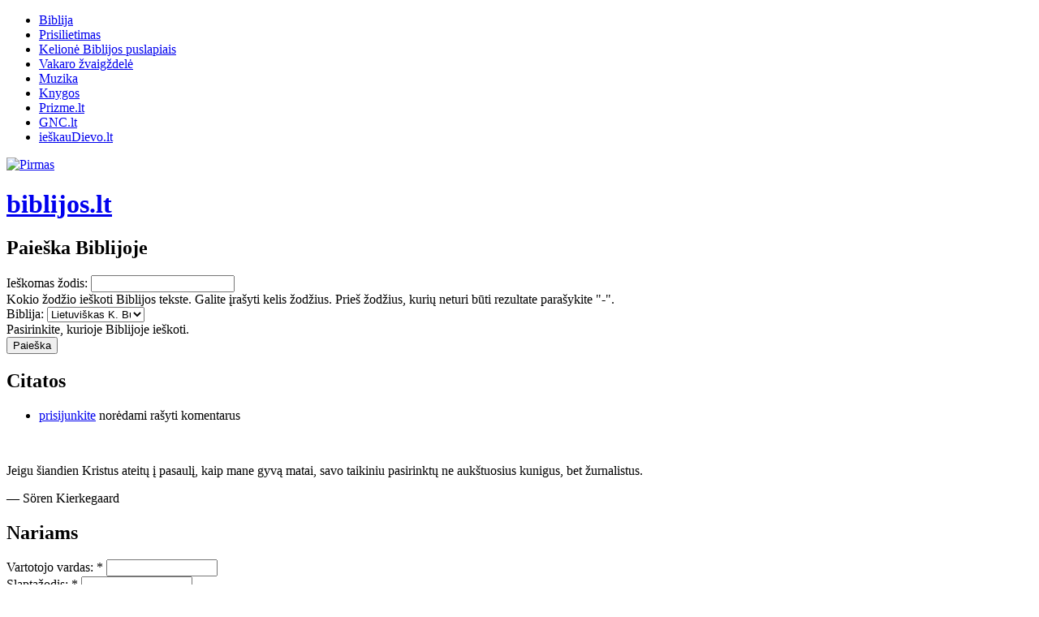

--- FILE ---
content_type: text/html; charset=utf-8
request_url: http://biblijos.lt/category/temos/mirtis
body_size: 14896
content:
<!DOCTYPE html PUBLIC "-//W3C//DTD XHTML 1.0 Transitional//EN" "http://www.w3.org/TR/2002/REC-xhtml1-20020801/DTD/xhtml1-transitional.dtd">
<html xmlns="http://www.w3.org/1999/xhtml" lang="lt" xml:lang="lt" xmlns:fb="http://www.facebook.com/2008/fbml">
<head>
<meta http-equiv="Content-Type" content="text/html; charset=utf-8" />
  <title>mirtis |  biblijos.lt</title>
  <meta http-equiv="Content-Type" content="text/html; charset=utf-8" />
<link rel="alternate" type="application/rss+xml" title="RSS - mirtis" href="/taxonomy/term/41/0/feed" />
<link rel="shortcut icon" href="/misc/favicon.ico" type="image/x-icon" />
  <link type="text/css" rel="stylesheet" media="all" href="/sites/default/files/css/css_08e419c6060b7ee19464596c7ef36b5a.css" />
  <style type="text/css" media="all">#main {margin-right:0;}</style>      <!--[if IE]>
  <style>#sidebar-right {position:relative;left:-1px;}
  body {background-position: 0 242px;}
  #header {min-width:950px;}
  #primary {min-width:950px;}
  #main,#sidebar-left,#sidebar-right {
_display: inline; /* display inline or double your floated margin! [1] */
_overflow: hidden; /* in ie6, overflow auto is broken [2] and so is overflow visible [3] */
_overflow-y: visible;
}
  </style>
  <![endif]-->
  <script type="text/javascript" src="/misc/jquery.js?X"></script>
<script type="text/javascript" src="/misc/drupal.js?X"></script>
<script type="text/javascript" src="/sites/default/files/languages/lt_72f5925ef80794a46901ec4e0d77e512.js?X"></script>
<script type="text/javascript" src="/sites/all/modules/fb/fb_connect.js?X"></script>
<script type="text/javascript" src="/sites/all/modules/fb/fb.js?X"></script>
<script type="text/javascript" src="/sites/all/modules/bible/bible.js?X"></script>
<script type="text/javascript" src="/sites/all/modules/bible/bible_bls.js?X"></script>
<script type="text/javascript" src="/sites/all/modules/service_links/js/facebook_like.js?X"></script>
<script type="text/javascript">
<!--//--><![CDATA[//><!--
jQuery.extend(Drupal.settings, { "basePath": "/", "fb_connect": { "front_url": "/", "fbu": null, "uid": 0 }, "bibleimgurl": "/sites/all/modules/bible/images/", "ws_fl": { "width": 100, "height": "21" } });
//--><!]]>
</script>
  <script type="text/javascript"></script>

</head>

<body class="not-front not-logged-in page-taxonomy one-sidebar sidebar-left">
  
    <div id="primary">
    <ul class="links" id="navlist"><li class="menu-541 first"><a href="/bible" title="K. Burbulio versta Biblija"><span>Biblija</span></a></li>
<li class="menu-539"><a href="/content/radijo-laida-prisilietimas" title="Radijo laida &quot;Prisilietimas&quot;"><span>Prisilietimas</span></a></li>
<li class="menu-540"><a href="/content/kelion%C4%97-biblijos-puslapiais" title="Radijo laida &quot;Kelionė Biblijos puslapiais&quot; - tai nuoseklus Biblijos studijų ciklas"><span>Kelionė Biblijos puslapiais</span></a></li>
<li class="menu-1655"><a href="http://www.zvaigzdele.lt/" title="GNC radijo laida vaikams „Vakaro žvaigždelė“"><span>Vakaro žvaigždelė</span></a></li>
<li class="menu-1656"><a href="http://www.xfm.lt" title="Krikščioniška muzika"><span>Muzika</span></a></li>
<li class="menu-3565"><a href="http://www.km.lt" title="Krikščioniškų knygų internetinė parduotuvė"><span>Knygos</span></a></li>
<li class="menu-1658"><a href="http://www.prizme.lt" title="Žurnalas „Prizmė“"><span>Prizme.lt</span></a></li>
<li class="menu-1657"><a href="http://www.gnc.lt" title="Gerosios Naujienos Centras"><span>GNC.lt</span></a></li>
<li class="menu-3138 last"><a href="http://ieskauDievo.lt" title=""><span>ieškauDievo.lt</span></a></li>
</ul></div>
  
    <div id="header-region">
          </div>
  <div id="header"><div id="h2">
    <a href="/" title="Pirmas"><img src="/sites/default/files/ad_novus-fluid_logo.gif" alt="Pirmas" /></a>
        
      <h1 class='site-name'><a href="/" title="Pirmas"> biblijos.lt</a></h1>
    
    <span class="clear"></span>
      </div></div>
 <div id="wrapper">
  
          <div id="sidebar-left" class="clearfix">
      <div id="block-bible-1" class="block block-bible">
  <h2>Paieška Biblijoje</h2>

  <div class="content">
    <form action="/http://biblijos.lt/content/mokslas-religija"  accept-charset="UTF-8" method="post" id="bible-search-form-noframe">
<div><div class="form-item" id="edit-keyword-wrapper">
 <label for="edit-keyword">Ieškomas žodis: </label>
 <input type="text" maxlength="128" name="keyword" id="edit-keyword" size="20" value="" class="form-text" />
 <div class="description">Kokio žodžio ieškoti Biblijos tekste. Galite įrašyti kelis žodžius. Prieš žodžius, kurių neturi būti rezultate parašykite "-".</div>
</div>
<div class="form-item" id="edit-select-wrapper">
 <label for="edit-select">Biblija: </label>
 <select name="select" style="width:120px;" class="form-select" id="edit-select" ><option value="1">King James Strong Number Version</option><option value="3" selected="selected">Lietuviškas K. Burbulio vertimas</option></select>
 <div class="description">Pasirinkite, kurioje Biblijoje ieškoti.</div>
</div>
<input type="submit" name="op" id="edit-submit" value="Paieška"  class="form-submit" />
<input type="hidden" name="form_build_id" id="form-upRtDRgzCHZQTgVlyYrKHZoUJrcjtQw9x1_szhnObXU" value="form-upRtDRgzCHZQTgVlyYrKHZoUJrcjtQw9x1_szhnObXU"  />
<input type="hidden" name="form_id" id="edit-bible-search-form-noframe" value="bible_search_form_noframe"  />

</div></form>
  </div>
</div>
<div id="block-quotes-1" class="block block-quotes">
  <h2>Citatos</h2>

  <div class="content">
    <div class="node">
    <h2 class="title"><a href="/node/260"></a></h2>    <div class="taxonomy"></div>
  <div class="links-node"><ul class="links inline"><li class="comment_forbidden first last"><span><a href="/user/login?destination=comment%2Freply%2F260%23comment-form">prisijunkite</a> norėdami rašyti komentarus</span></li>
</ul></div>  <br clear="all"/>
  <div class="content"><div class="quotes-quote"><p>Jeigu šiandien Kristus ateitų į pasaulį, kaip mane gyvą matai, savo taikiniu pasirinktų ne aukštuosius kunigus, bet žurnalistus.</p>
</div><div class="quotes-author"><p>&mdash; Sören Kierkegaard</p>
</div><div class="clear-block"></div></div>
</div>
  </div>
</div>
<div id="block-user-0" class="block block-user">
  <h2>Nariams</h2>

  <div class="content">
    <form action="/category/temos/mirtis?destination=taxonomy%2Fterm%2F41"  accept-charset="UTF-8" method="post" id="user-login-form">
<div><div class="form-item" id="edit-name-wrapper">
 <label for="edit-name">Vartotojo vardas: <span class="form-required" title="Šis laukelis būtinas">*</span></label>
 <input type="text" maxlength="60" name="name" id="edit-name" size="15" value="" class="form-text required" />
</div>
<div class="form-item" id="edit-pass-wrapper">
 <label for="edit-pass">Slaptažodis: <span class="form-required" title="Šis laukelis būtinas">*</span></label>
 <input type="password" name="pass" id="edit-pass"  maxlength="60"  size="15"  class="form-text required" />
</div>
<input type="submit" name="op" id="edit-submit" value="Prisijungti"  class="form-submit" />
<div class="item-list"><ul><li class="first last"><a href="/user/password" title="Gauti naują slaptažodį el. paštu.">Pamiršau slaptažodį</a></li>
</ul></div><input type="hidden" name="form_build_id" id="form-MKoo0ssVqecJaz8s3_A1JMRq-J997CpYm5eCblJhlDs" value="form-MKoo0ssVqecJaz8s3_A1JMRq-J997CpYm5eCblJhlDs"  />
<input type="hidden" name="form_id" id="edit-user-login-block" value="user_login_block"  />

</div></form>
  </div>
</div>
<div id="block-user-1" class="block block-user">
  <h2>Meniu</h2>

  <div class="content">
    <ul class="menu"><li class="leaf first"><a href="http://biblijos.lt/bible" title="">Biblija</a></li>
<li class="leaf"><a href="http://auk.ieskaudievo.lt/kodeljezus" title="Nemokamas kursas internetu apie Kristų, krikščionybę, tikėjimą.">Kursas „Kodėl Jėzus?“</a></li>
<li class="leaf"><a href="/faq" title="Dažnai užduodami klausimai tikintiesiems">Dažni klausimai</a></li>
<li class="collapsed"><a href="/quotes" title="">Citatos</a></li>
<li class="leaf"><a href="/tracker">Naujausi įrašai</a></li>
<li class="leaf"><a href="http://ieskauDievo.lt" title="Nauja svetainė - jau tuoj bus paleista!">ieškauDievo.lt</a></li>
<li class="leaf"><a href="/salygos" title="">Naudojimo sąlygos</a></li>
<li class="leaf last"><a href="http://www.gnc.lt/apie-mus/privatumas" title="">Privatumas</a></li>
</ul>  </div>
</div>
      </div>
        <div id="main" class="clearfix">
            <div class="inner">
        <div class="breadcrumb"><a href="/">Pirmas</a></div>        <h1 class="title">mirtis</h1>
                                <div class="node">
    <h2 class="title"><a href="/content/radijo-laida-prisilietimas/prisik%C4%97limas-tai-pa%C5%BEadas">Prisikėlimas - tai pažadas</a></h2>    <div class="taxonomy">Temos:<ul class="links inline"><li class="taxonomy_term_41 first active"><a href="/category/temos/mirtis" rel="tag" title="" class="active">mirtis</a></li>
<li class="taxonomy_term_56"><a href="/category/temos/prisik%C4%97limas" rel="tag" title="">prisikėlimas</a></li>
<li class="taxonomy_term_57 last"><a href="/category/temos/viltis" rel="tag" title="">viltis</a></li>
</ul></div>
  <div class="links-node"><ul class="links inline"><li class="comment_forbidden first last"><span><a href="/user/login?destination=comment%2Freply%2F111%23comment-form">prisijunkite</a> norėdami rašyti komentarus</span></li>
</ul></div>  <br clear="all"/>
  <div class="content"><p>Kiekvienas žmogus patiria visiems būdingą siaubingą potyrį. Jis neišvengiamas ir neįveikiamas. Šis bauginantis įvykis - tai mirtis, tačiau krikščionims nereikia jos bijoti. Mirtis - tai tik durys į amžinąjį džiaugsmą, ramybę ir bičiulystę su Dievu. Mirtis - tai mūsų viltis ir tikrumas. Šioje laidoje išgirsime Šventajame Rašte užrašytus paguodos žodžius ir PRISIKĖLIMO PAŽADĄ.</p><b>Rašto vietos:</b> <a href="/bible/3/1CO/15/50-58#v50">1 Korintiečiams 15, 50-58</a>; <br/><br/><audio controls>
  <source src="http://gnc.zvaigzdele.lt/laidos/Prisilietimas/Naujas%203m%20Prisilietimo%20laidu%20ciklas/Prisilietimas%20110.mp3" type="audio/mpeg">
Your browser does not support the audio element.
</audio><a href="http://gnc.zvaigzdele.lt/laidos/Prisilietimas/Naujas%203m%20Prisilietimo%20laidu%20ciklas/Prisilietimas%20110.mp3">mp3</a><br/><a href="/content/radijo-laida-prisilietimas">Radijo laida &quot;Prisilietimas&quot;</a>



</div>
</div>
<div class="node">
    <h2 class="title"><a href="/content/radijo-laida-prisilietimas/mirti-nepasiruo%C5%A1us">Mirti nepasiruošus</a></h2>    <div class="taxonomy">Temos:<ul class="links inline"><li class="taxonomy_term_41 first active"><a href="/category/temos/mirtis" rel="tag" title="" class="active">mirtis</a></li>
<li class="taxonomy_term_42 last"><a href="/category/temos/teismas" rel="tag" title="">teismas</a></li>
</ul></div>
  <div class="links-node"><ul class="links inline"><li class="comment_forbidden first last"><span><a href="/user/login?destination=comment%2Freply%2F99%23comment-form">prisijunkite</a> norėdami rašyti komentarus</span></li>
</ul></div>  <br clear="all"/>
  <div class="content"><p>Apie mirtį ir pomirtinį gyvenimą sukurta daug teorijų, tačiau tiesa užrašyta tik Biblijoje. Laiške hebrajams 9-o skyriaus 27-oje eilutėje parašyta: „...žmonėms skirta vieną kartą mirti ir stoti į teismą“. Ši Šventojo Rašto vieta yra labai aiški ir baugina kiekvieną, kuris nepasiruošęs susitikti su Viešpačiu. Tiems, kurie atstūmė Jėzų Kristų kaip savo Gelbėtoją, mirtis yra durys į amžinas kančias ir skausmą. </p>
<p>Šioje laidoje kalbėsime apie tai, kad niekada nevėlu savo gyvenimą patikėti Viešpačiui. Jis visur ir visada visus gelbsti. Taigi nebūtina MIRTI NEPASIRUOŠUS. </p><b>Rašto vietos:</b> <a href="/bible/3/LUK/23/39-44#v39">Luko 23,39-44</a>; <br/><br/><audio controls>
  <source src="http://gnc.zvaigzdele.lt/laidos/Prisilietimas/Naujas%203m%20Prisilietimo%20laidu%20ciklas/Prisilietimas%20098.mp3" type="audio/mpeg">
Your browser does not support the audio element.
</audio><a href="http://gnc.zvaigzdele.lt/laidos/Prisilietimas/Naujas%203m%20Prisilietimo%20laidu%20ciklas/Prisilietimas%20098.mp3">mp3</a><br/><a href="/content/radijo-laida-prisilietimas">Radijo laida &quot;Prisilietimas&quot;</a>



</div>
</div>
<div id="block-block-7" class="block block-block">
  <h2>Daugiau informacijos iš Biblijos temų indekso</h2>

  <div class="content">
    <div style="background-color:DarkBlue;color:white;padding:20px;border:solid 5px green;">
<p><strong>Taip pat kviečiame paskaityti, kas tema „

<a href="http://www.charity.lt/biblija/temos/mirtis">mirtis</a>
“ rašoma Biblijos temų indekse!</strong>
</p>
</div>
  </div>
</div>
        <a href="/taxonomy/term/41/0/feed" class="feed-icon"><img src="/misc/feed.png" alt="Surinktas turinys" title="RSS - mirtis" width="16" height="16" /></a>      </div>
    </div>
        <br clear="all"/>
    <span class="clear"></span>
  </div>

  <br clear="all"/>
  <div id="footer">
  <a href="http://www.gnc.lt/">Gerosios Naujienos centras</a>, P.d. 3535, LT-01015, Vilnius
<a href="http://biblijos.lt/sites/puodyne/medus.php"></a>
<b></b><br/>

  <div id="fb-root"></div>
<script type="text/javascript">
<!--//--><![CDATA[//><!--
  jQuery.extend(Drupal.settings, {"fb":{"base_url":"http:\/\/biblijos.lt","ajax_event_url":"http:\/\/biblijos.lt\/fb\/ajax","is_anonymous":true,"fb_init_settings":{"xfbml":false,"status":false,"oauth":1,"cookie":true,"channelUrl":"http:\/\/biblijos.lt\/fb\/channel"},"test_login_status":0,"get_login_status":1,"controls":"","js_sdk_url":"http:\/\/connect.facebook.net\/lt_LT\/all.js"}});

if (typeof(FB) == 'undefined') {
  var e = document.createElement('script');
  e.async = true;
  e.src = Drupal.settings.fb.js_sdk_url;
  document.getElementById('fb-root').appendChild(e);
}


//--><!]]>

</script>

<!-- <a href="http://biblijos.lt/sites/puodyne/medus.php">rashal2</a> --><script type="text/javascript" src="/sites/all/modules/mp3player/mp3player/audio-player.js?X"></script>
<script type="text/javascript" src="/sites/all/modules/mp3player/mp3player.js?X"></script>
<script type="text/javascript">
<!--//--><![CDATA[//><!--
AudioPlayer.setup("/sites/all/modules/mp3player/mp3player/player.swf", {width:290});
//--><!]]>
</script>
<script type="text/javascript">
<!--//--><![CDATA[//><!--
AudioPlayer.setup("/sites/all/modules/mp3player/mp3player/player.swf", {width:290});
//--><!]]>
</script>
  </div>

<!--Start Cookie Script--> <script type="text/javascript" charset="UTF-8" src="http://chs03.cookie-script.com/s/7a5c8bb601c9f849717f766e8e60bc1c.js"></script> <!--End Cookie Script-->  
</body>
</html>

--- FILE ---
content_type: application/javascript
request_url: http://biblijos.lt/sites/all/modules/mp3player/mp3player.js?X
body_size: 709
content:
/**
* Implemetation of Drupal Behavior
*/
Drupal.behaviors.mp3players = function(context) {
  // Render MP3Players
  $('.mp3player:not(.mp3player-processed)').each(function() {
    var $thisPlayer = $(this);
    var playerID = $thisPlayer.attr('id');
    var playerData = $thisPlayer.attr('data');
    $thisPlayer.addClass('mp3player-processed');
    
    var playerSettings = new Array();
    
    var playerSettingParts = playerData.split("&");
    
    for ( var i in playerSettingParts) {
      var parts = playerSettingParts[i].split("=");
      playerSettings[parts[0]] = parts[1];
    }
    
    // Create new player and add code
    var newPlayer = AudioPlayer.embed(playerID, playerSettings);
  });
}

--- FILE ---
content_type: application/javascript
request_url: http://biblijos.lt/sites/all/modules/service_links/js/facebook_like.js?X
body_size: 482
content:
if (Drupal.jsEnabled) {
  $(document).ready(function(){
    $('a.service-links-facebook-like').each(function(){
      var iframe_txt = '<iframe src="' + $(this).attr('href').replace('http://', '//') + 
        '" scrolling="no" frameborder="0" style="border:none; overflow:hidden; width:' +
        Drupal.settings.ws_fl.width + 'px; height:' +
        Drupal.settings.ws_fl.height + 'px;" allowTransparency="true"></iframe>';
      $(this).replaceWith(iframe_txt);
    });
  });
}


--- FILE ---
content_type: application/javascript
request_url: http://biblijos.lt/sites/all/modules/fb/fb.js?X
body_size: 12887
content:
/**
 * @file
 * Javascript behaviors and helpers for modules/fb.
 */

FB_JS = function(){};
FB_JS.fbu = null;

/**
 * Drupal behaviors hook.
 *
 * Called when page is loaded, or content added via javascript.
 */
Drupal.behaviors.fb = function(context) {
  // Respond to our jquery pseudo-events
  var events = jQuery(document).data('events');
  if (!events || !events.fb_session_change) {
    jQuery(document).bind('fb_session_change', FB_JS.sessionChangeHandler);
  }

  // Once upon a time, we initialized facebook's JS SDK here, but now that is done in fb_footer().
  if (typeof(FB) != 'undefined') {
    // Render any XFBML markup that may have been added by AJAX.
    $(context).each(function() {
      var elem = $(this).get(0);
      FB.XFBML.parse(elem);
    });

    FB_JS.showConnectedMarkup(Drupal.settings.fb.fbu, context);
  }

  // Markup with class .fb_show should be visible if javascript is enabled.  .fb_hide should be hidden.
  jQuery('.fb_hide', context).hide();
  jQuery('.fb_show', context).show();
};

if (typeof(window.fbAsyncInit) != 'undefined') {
  // There should be only one definition of fbAsyncInit!
  debugger;
};

/**
 * This function called by facebook's javascript when it is loaded.
 * http://developers.facebook.com/docs/reference/javascript/
 *
 * This function has grown complex trying to handle various
 * permutations of facebook's APIs.  The FB functions that take a
 * callback (i.e. FB.getLoginStatus and FB.api) are often never called
 * back.  So, to work around that, there may be some redundant calls.
 */
window.fbAsyncInit = function() {

  if (Drupal.settings.fb) {
    FB.init(Drupal.settings.fb.fb_init_settings);
  }

  // Facebook recommends calling getLoginStatus after FB.init (http://developers.facebook.com/docs/reference/javascript/FB.getLoginStatus/)
  // However, it's got lots of bugs reported against it (https://developers.facebook.com/bugs/240058389381072, http://developers.facebook.com/bugs/173032012783482?browse=search_4ecd4a1aa27a81146273027)
  // So we make it optional whether we call it or not.
  if (Drupal.settings.fb.get_login_status) {
    FB.getLoginStatus(function(response) {
      FB_JS.initFinal(response);
      FB_JS.authResponseChange(response);
    });
  }
  else if (Drupal.settings.fb.fb_init_settings.authResponse) {
    // Our authResponse sent to us from fb.module.
    FB_JS.initFinal({'authResponse' : Drupal.settings.fb.fb_init_settings.authResponse});
  }
  else {
    // No application.  Not safe to call FB.getLoginStatus().
    // Or, we are configured to not call getLoginStatus().
    // We still want to initialize XFBML, third-party modules, etc.
    FB_JS.initFinal({'authResponse' : null});
  }

  if (!Drupal.settings.fb.get_login_status && Drupal.settings.fb.test_login_status && FB.getUserID()) {
    // This is an alternative to calling getLoginStatus().  Adds some overhead to the client side by calling FB.api on every page.  But, will detect if user has logged out of facebook.
    FB.api('/me', function(response) {
      // Calling FB.api is unfortunate overhead, but no other way to detect if user has logged out of facebook.
      if (typeof(response.error) != 'undefined') {
        // Fake an auth response change so Drupal knows user is logged out.
        FB_JS.authResponseChange({'authResponse' : null});
      }
      else if (response.id != Drupal.settings.fb.fbu) {
        // Fake an auth response change so Drupal knows user has changed.
        FB_JS.authResponseChange({'authResponse' : {'userID' : response.id}});
      }
    });
  }
};


/**
 * Finish initializing, whether there is an application or not.
 */
FB_JS.initFinal = function(response) {
  var status = {
    'status': response.status, // not using oauth
    'auth': response.authResponse, // using oauth
    'response': response
  };

  jQuery.event.trigger('fb_init', status);  // Trigger event for third-party modules.

  FB_JS.authResponseChange(response); // This will act only if fbu changed.

  FB_JS.eventSubscribe();

  FB_JS.showConnectedMarkup(); // Make sure this called even when FB callbacks are not called.

  if (typeof(FB.XFBML) != 'undefined') {
    FB.XFBML.parse(); // soon to be deprecated!
  }
}

/**
 * Tell facebook to notify us of events we may need to act on.
 */
FB_JS.eventSubscribe = function() {
  // Use FB.Event to detect Connect login/logout.
  FB.Event.subscribe('auth.authResponseChange', FB_JS.authResponseChange);

  // Q: what the heck is "edge.create"? A: the like button was clicked.
  FB.Event.subscribe('edge.create', FB_JS.edgeCreate);

}

/**
 * Helper parses URL params.
 *
 * http://jquery-howto.blogspot.com/2009/09/get-url-parameters-values-with-jquery.html
 */
FB_JS.getUrlVars = function(href) {
  var vars = [], hash;
  var hashes = href.slice(href.indexOf('?') + 1).split('&');
  for(var i = 0; i < hashes.length; i++)
  {
    hash = hashes[i].split('=');
    vars[hash[0]] = hash[1];
    if (hash[0] != 'fbu')
      vars.push(hashes[i]); // i.e. "foo=bar"
  }
  return vars;
}

/**
 * Reload the current page, whether on canvas page or facebook connect.
 *
 * append fbsig, a hash of the session data, to avoid infinite reloads
 * in some cases.
 */
FB_JS.reload = function(destination) {

  if (Drupal.settings.fb.reload_url_append_hash) {
    var fbhash;

    // Determine url hash.
    if (typeof(FB.getAuthResponse) != 'undefined') {
      var auth = FB.getAuthResponse();

      if (auth != null)
        fbhash = auth.signedRequest; // Use sig rather than compute a new hash.
      else
        fbhash = 0;
    }
    else {
      var session = FB.getSession();
      if (session != null)
        fbhash = session.sig;
      else
        fbhash = 0;
    }
  }

  // Avoid infinite reloads.  Still needed? It would be nice to do away with this code if not needed.
  ///@TODO - does not work on iframe because facebook does not pass url args to canvas frame when cookies not accepted.  http://forum.developers.facebook.net/viewtopic.php?id=77236
  var vars = FB_JS.getUrlVars(window.location.href);
  if (typeof(fbhash) != 'undefined' && vars.fbhash == fbhash) {
    return; // Do not reload (again)
  }

  // Determine where to send user.
  if (typeof(destination) != 'undefined' && destination) {
    // Use destination passed in.
  }
  else if (typeof(Drupal.settings.fb.reload_url) != 'undefined') {
    destination = Drupal.settings.fb.reload_url;
  }
  else {
    destination = window.location.href;
  }

  // Split and parse destination
  var path;
  if (destination.indexOf('?') == -1) {
    vars = [];
    path = destination;
  }
  else {
    vars = FB_JS.getUrlVars(destination);
    path = destination.substr(0, destination.indexOf('?'));
  }

  // Add fbhash to params before reload.
  if (Drupal.settings.fb.reload_url_append_hash) {
    vars.push('fbhash=' + fbhash);
  }

  // Use window.top for iframe canvas pages.
  destination = vars.length ? (path + '?' + vars.join('&')) : path;

  if (Drupal.settings.fb.reload_url_fragment) {
    destination = destination + "#" + Drupal.settings.fb.reload_url_fragment;
  }

  // Feedback that entire page may be reloading.
  // @TODO improve the appearance of this, make it customizable.
  // This unweildy set of tags should make a progress bar in any Drupal site.
  var fbMarkup = jQuery('.fb_connected,.fb_not_connected').wrap('<div class="progress" />').wrap('<div class="bar" />').wrap('<div class="filled" />');
  if (fbMarkup.length) {
    fbMarkup.hide(); // Hides FBML, leaves progress bar.
  }
  else {
    // If no markup changed, throw a progress bar at the top of the page.
    jQuery('body').prepend('<div id="fb_js_pb" class="progress"><div class="bar"><div class="filled"></div></div></div>');
  }

  window.top.location = destination;
  //alert(destination); // debugging.
};



// Facebook pseudo-event handlers.
FB_JS.authResponseChange = function(response) {

  //debugger;
  if (response.status == 'unknown') {
    // @TODO can we test if third-party cookies are disabled?
  }

  var status = {
    'changed': false,
    'fbu': FB.getUserID(),
    'session': response.authResponse, // deprecated,  still needed???
    'auth': response.authResponse, // still needed???
    'response' : response
  };

  if ((Drupal.settings.fb.fbu || status.fbu) &&
      Drupal.settings.fb.fbu != status.fbu) {
    // A user has logged in.
    status.changed = true;
  }

  /*
  if (response.authResponse) {
    status.fbu = response.authResponse.userID;
    if (Drupal.settings.fb.fbu != status.fbu) {
      // A user has logged in.
      status.changed = true;
    }
  }
  else if (response.session) {
    status.fbu = response.session.uid;
    if (Drupal.settings.fb.fbu != status.fbu) {
      // A user has logged in.
      status.changed = true;
    }
  }
  else if (Drupal.settings.fb && Drupal.settings.fb.fbu) {
    // A user has logged out.
    status.changed = true;
  }
*/

  if (status.changed) {
    // fbu has changed since server built the page.
    jQuery.event.trigger('fb_session_change', status);

    // Remember the fbu.
    Drupal.settings.fb.fbu = status.fbu;

    FB_JS.showConnectedMarkup(status.fbu);
  }
};

// edgeCreate is handler for Like button.
FB_JS.edgeCreate = function(href, widget) {
  var status = {'href': href};
  FB_JS.ajaxEvent('edge.create', status);
};

// JQuery pseudo-event handler.
FB_JS.sessionChangeHandler = function(context, status) {
  // Pass data to ajax event.
  var data = {
    'event_type': 'session_change',
    'is_anonymous': Drupal.settings.fb.is_anonymous
  };

  data.fbu = FB.getUserID();

  FB_JS.ajaxEvent(data.event_type, data);
  // No need to call window.location.reload().  It will be called from ajaxEvent, if needed.
};


// Helper to pass events via AJAX.
// A list of javascript functions to be evaluated is returned.
FB_JS.ajaxEvent = function(event_type, request_data) {
  if (Drupal.settings.fb.ajax_event_url) {

    // Session data helpful in ajax callbacks.  See fb_settings.inc.
    // request_data.fb_js_session = JSON.stringify(FB.getSession()); // FB.getSession() FAILS! REMOVE or REPLACE.
    if (typeof(Drupal.settings.fb_page_type) != 'undefined') {
      request_data.fb_js_page_type = Drupal.settings.fb_page_type;
    }

    // Historically, we pass appId to ajax events.
    // This data no longer present in JS API, so may be removed soon.
    // In other words, deprecated!
    request_data.appId = Drupal.settings.fb.fb_init_settings.appId;

    // Other values to pass to ajax handler.
    if (Drupal.settings.fb.controls) {
      request_data.fb_controls = Drupal.settings.fb.controls;
    }

    // In case cookies are not accurate, always pass in signed request.
    if (typeof(FB.getAuthResponse) != 'undefined') {
      response = FB.getAuthResponse();
      if (response) {
        request_data.signed_request = response.signedRequest;
      }
    }
    else {
      session = FB.getSession();
      if (session) {
        //request_data.session = session;
        request_data.access_token = session.access_token;
      }
    }


    jQuery.ajax({
      url: Drupal.settings.fb.ajax_event_url + '/' + event_type,
      data : request_data,
      type: 'POST',
      dataType: 'json',
      success: function(js_array, textStatus, XMLHttpRequest) {
        if (js_array.length > 0) {
          for (var i = 0; i < js_array.length; i++) {
            eval(js_array[i]);
          }
        }
        else {
          if (event_type == 'session_change') {
            // No instructions from ajax.  Notify interested parties
            jQuery.event.trigger('fb_session_change_done');
          }
        }
      },
      error: function(jqXHR, textStatus, errorThrown) {
        // Unexpected error (i.e. ajax did not return json-encoded data).
        var headers = jqXHR.getAllResponseHeaders(); // debug info.
        var responseText = jqXHR.responseText; // debug info.
        debugger;
        // @TODO: handle error, but how?
      }
    });
  }
};


/**
 * Called when we first learn the currently logged in user's Facebook ID.
 *
 * Responsible for showing/hiding markup not intended for the current
 * user.  Some sites will choose to render pages with fb_connected and
 * fb_not_connected classes, rather than reload pages when user's
 * connect/disconnect.
 */
FB_JS.showConnectedMarkup = function(fbu, context) {
  if (!fbu && typeof(FB) != 'undefined')
    fbu = FB.getUserID(); // More reliable than fbu passed in.

  if (context || fbu != FB_JS.fbu) {
    if (fbu) {
      FB_JS.fbu = fbu;
      // Show markup intended only for connected users.
      jQuery('.fb_not_connected', context).hide();
      jQuery('.fb_connected', context).show();
    }
    else {
      FB_JS.fbu = null;
      // Show markup intended only for not connected users.
      jQuery('.fb_connected', context).hide();
      jQuery('.fb_not_connected', context).show();
    }
  }
};




--- FILE ---
content_type: application/javascript
request_url: http://biblijos.lt/sites/all/modules/bible/bible.js?X
body_size: 4751
content:
// Global killswitch
if (Drupal.jsEnabled) {
  $(document).ready(bibleAutoAttach);
}

function bibleAutoAttach() {
  var span = $("<span></span>");
  span.attr("id", "SNData");
  span.css('top', '0');
  span.css('left', '0');
  span.css('color', '#000000');
  span.css('background', 'silver');
  span.css('zIndex', '999');
  span.css('textAlign', 'left');
  span.css('position', 'absolute');
  span.hide();

	for (i=0; i<6; i++) {
 		var img = $('<img class=vset />');
		img.attr("id", "vsetimg"+i);
		img.css('cursor', 'pointer');
		span.append(img);
	}
	var bibleimgurl = Drupal.settings.bibleimgurl;
	var chapverse;

  span.append($('<div id=sntext />'));
  $('body').append(span);
  var baseurl = window.location.href.substr(0, window.location.href.lastIndexOf('bible'));
  var ajaxobj;

  $("span.biblesn a")
    .mouseover(function(E) {
      var dat = ($(this).attr("href")).split('/');
      var SN = dat[dat.length-1];
      if (this.SN==SN) return;
      this.SN = SN;

      for (i=0; i<6; i++) {
	  		$("#vsetimg"+i).hide();
      }
		  span.width(300);
		  span.height(200);
      $('#sntext').html("Wait...["+SN+"]");
      span.css('left', $(this).offset().left + $(this).width());
      span.css('top', $(this).offset().top);
      span.show();
      ajaxobj = $.ajax({
        type: "GET",
        url: baseurl+"/bible/snajax/"+SN,
        success: function (data) {
          // Parse back result
          if (data=='""') { span.html('No Data of ['+SN+']'); return; }
          data = data.substring(1, data.length-2);
          lines = data.split('|');
          var HTMLStr = '';
          for (i=0; i<lines.length; i++)
          	HTMLStr += lines[i]+"<br/>";
      		$('#sntext').html(HTMLStr);
      		$("#sntext").show();
        },
        error: function (xmlhttp) {
          alert('An HTTP error '+ xmlhttp.status +' occured.\n');
        }
      });
      return false;
    })
    .mouseout(function() {
      span.hide();
      this.SN = "";
      ajaxobj.abort();
    });

  $("span.chap-verse")
    .mouseover(function(E) {
    	chapverse = $(this);
    	var alink = $(this).children("verse");

      $("#sntext").hide();
		  span.width(16*6);
		  span.height(16);
      var vsetpara = $(this).attr("vset");
      for (i=0; i<6; i++) {
	  		var imgsrc = bibleimgurl+ 'vset_'+i;
     		if (vsetpara.substr(i,1)=='1') imgsrc += '_dis';
     		imgsrc += '.gif';
				$("#vsetimg"+i).css('top', 0);
				$("#vsetimg"+i).attr("src", imgsrc);
	  		$("#vsetimg"+i).show();
      }
      span.css('left', alink.offset().left + alink.width());
      span.css('top', alink.offset().top);
      span.show();
    })
    .mouseout(function() {
      span.hide();
    });
 
  $("#SNData")
    .mouseover(function(E) {
    	span.show();
    })
    .mouseout(function() {
    	span.hide();
    });

  $("img.vset")
    .click(function(E) {
    	span.show();
      var dat = (chapverse.children("verse").attr("para")).split('/');
      var bls = dat[dat.length-1];
      var bid = dat[dat.length-2];
      var vsetno = E.target.id.substr(E.target.id.length-1,1);
      $.ajax({
        type: "GET",
        url: baseurl+"/bible/vset/ajax/"+bls+"/"+vsetno,
        success: function (data) {
        	data = data.replace(/"/g, '');
        	chapverse.attr("vset", data);
    			chapverse.children("span").empty();
        	var HTMLStr = '';
        	for (i=0; i<data.length; i++) {
        		if (data.substr(i,1)=='1') {
        			HTMLStr += '<img src='+ bibleimgurl+ 'vset_'+ i+ '.gif />';
        		}
        	}
        	chapverse.children("span").html(HTMLStr);
        	// refresh span
		      for (i=0; i<6; i++) {
			  		var imgsrc = bibleimgurl+ 'vset_'+i;
		     		if (data.substr(i,1)=='1') imgsrc += '_dis';
		     		imgsrc += '.gif';
						$("#vsetimg"+i).css('top', 0);
						$("#vsetimg"+i).attr("src", imgsrc);
			  		$("#vsetimg"+i).show();
		      }
        },
        error: function (xmlhttp) {
          alert('An HTTP error '+ xmlhttp.status +' occured.\n');
        }
      });
      return false;
    })
    .mouseout(function() {
    	span.hide();
    });

	$("span.vref")
		.hover(function(E) {
		  span.width(200);
		  span.height(100);
      span.css('left', $(this).offset().left + $(this).width() + 5);
      span.css('top', $(this).offset().top);
    	span.show();
      ajaxobj = $.ajax({
        type: "GET",
        url: baseurl+"/bible/ajax/vcontent/"+E.target.id,
        success: function (data) {
        	data = data.replace(/"/g, '');
      		span.html(data);
      		span.show();
        },
        error: function (xmlhttp) {
          alert('An HTTP error '+ xmlhttp.status +' occured.\n');
        }
      });
      return false;
		},
		function() {
    	span.hide();
    	span.html('');
		});
}

--- FILE ---
content_type: application/javascript
request_url: http://biblijos.lt/sites/all/modules/bible/bible_bls.js?X
body_size: 1437
content:
if (Drupal.jsEnabled) {
	$(document).ready(function() {  		
		$('span.bls').hover(function(E) {
      var scrollTop = parseInt($(document).scrollTop());
      var scrollLeft = parseInt($(document).scrollLeft());
      var docWidth = parseInt($(window).width());
      var docHeight = parseInt($(window).height());
      var winRight = scrollLeft + docWidth;
      var winBottom = scrollTop + docHeight;

	    var popup = $('#popup-'+this.id);
	    var leftShift = $(this).offset().left - $(this).position().left;
	    var topShift = $(this).offset().top - $(this).position().top;

      popup.css('visibility', 'visible');
      //popup.css('width', '300px');

      var popupwidth = parseInt(popup.css('width'));
      var posX = $(this).offset().left - scrollLeft - leftShift;
      if (posX + popupwidth + leftShift > docWidth) {
    	  posX = docWidth - popupwidth - leftShift - 5;
      }
      popup.css('left', posX);

      var popupheight = parseInt(popup.css('height'));
      var posY = $(this).offset().top + $(this).height() - topShift;
      if (posY + popupheight + topShift > winBottom) {
      	posY = winBottom - popupheight - topShift - 5;
      }
      popup.css('top', posY);
		},
		function() {
			$('#popup-'+this.id).css('visibility', 'hidden');
		});
		
		$('span.popup').hover(function(E) {
			E.target.style.visibility = "visible";
		},
		function(E) {
			E.target.style.visibility = "hidden";
		});
		
	});
}
